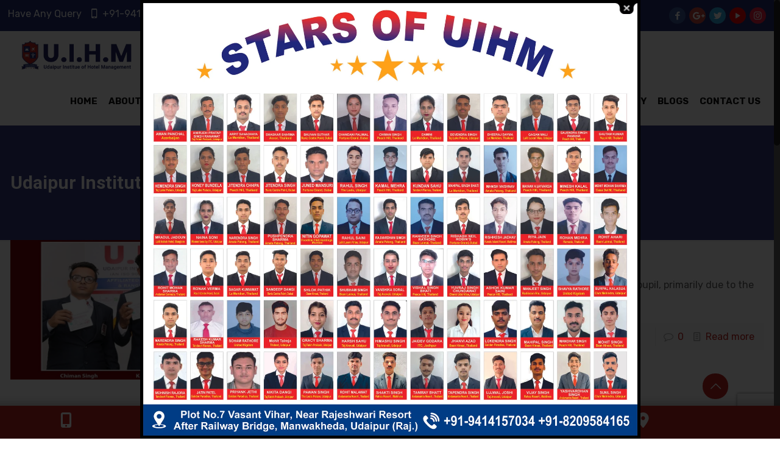

--- FILE ---
content_type: text/html; charset=utf-8
request_url: https://www.google.com/recaptcha/api2/anchor?ar=1&k=6LerBOMqAAAAAJc9uCVL47o0S7_CUgU2FBiPbiNq&co=aHR0cHM6Ly91aWhtLm9yZzo0NDM.&hl=en&v=PoyoqOPhxBO7pBk68S4YbpHZ&size=invisible&anchor-ms=20000&execute-ms=30000&cb=5nqlmamqijqu
body_size: 48516
content:
<!DOCTYPE HTML><html dir="ltr" lang="en"><head><meta http-equiv="Content-Type" content="text/html; charset=UTF-8">
<meta http-equiv="X-UA-Compatible" content="IE=edge">
<title>reCAPTCHA</title>
<style type="text/css">
/* cyrillic-ext */
@font-face {
  font-family: 'Roboto';
  font-style: normal;
  font-weight: 400;
  font-stretch: 100%;
  src: url(//fonts.gstatic.com/s/roboto/v48/KFO7CnqEu92Fr1ME7kSn66aGLdTylUAMa3GUBHMdazTgWw.woff2) format('woff2');
  unicode-range: U+0460-052F, U+1C80-1C8A, U+20B4, U+2DE0-2DFF, U+A640-A69F, U+FE2E-FE2F;
}
/* cyrillic */
@font-face {
  font-family: 'Roboto';
  font-style: normal;
  font-weight: 400;
  font-stretch: 100%;
  src: url(//fonts.gstatic.com/s/roboto/v48/KFO7CnqEu92Fr1ME7kSn66aGLdTylUAMa3iUBHMdazTgWw.woff2) format('woff2');
  unicode-range: U+0301, U+0400-045F, U+0490-0491, U+04B0-04B1, U+2116;
}
/* greek-ext */
@font-face {
  font-family: 'Roboto';
  font-style: normal;
  font-weight: 400;
  font-stretch: 100%;
  src: url(//fonts.gstatic.com/s/roboto/v48/KFO7CnqEu92Fr1ME7kSn66aGLdTylUAMa3CUBHMdazTgWw.woff2) format('woff2');
  unicode-range: U+1F00-1FFF;
}
/* greek */
@font-face {
  font-family: 'Roboto';
  font-style: normal;
  font-weight: 400;
  font-stretch: 100%;
  src: url(//fonts.gstatic.com/s/roboto/v48/KFO7CnqEu92Fr1ME7kSn66aGLdTylUAMa3-UBHMdazTgWw.woff2) format('woff2');
  unicode-range: U+0370-0377, U+037A-037F, U+0384-038A, U+038C, U+038E-03A1, U+03A3-03FF;
}
/* math */
@font-face {
  font-family: 'Roboto';
  font-style: normal;
  font-weight: 400;
  font-stretch: 100%;
  src: url(//fonts.gstatic.com/s/roboto/v48/KFO7CnqEu92Fr1ME7kSn66aGLdTylUAMawCUBHMdazTgWw.woff2) format('woff2');
  unicode-range: U+0302-0303, U+0305, U+0307-0308, U+0310, U+0312, U+0315, U+031A, U+0326-0327, U+032C, U+032F-0330, U+0332-0333, U+0338, U+033A, U+0346, U+034D, U+0391-03A1, U+03A3-03A9, U+03B1-03C9, U+03D1, U+03D5-03D6, U+03F0-03F1, U+03F4-03F5, U+2016-2017, U+2034-2038, U+203C, U+2040, U+2043, U+2047, U+2050, U+2057, U+205F, U+2070-2071, U+2074-208E, U+2090-209C, U+20D0-20DC, U+20E1, U+20E5-20EF, U+2100-2112, U+2114-2115, U+2117-2121, U+2123-214F, U+2190, U+2192, U+2194-21AE, U+21B0-21E5, U+21F1-21F2, U+21F4-2211, U+2213-2214, U+2216-22FF, U+2308-230B, U+2310, U+2319, U+231C-2321, U+2336-237A, U+237C, U+2395, U+239B-23B7, U+23D0, U+23DC-23E1, U+2474-2475, U+25AF, U+25B3, U+25B7, U+25BD, U+25C1, U+25CA, U+25CC, U+25FB, U+266D-266F, U+27C0-27FF, U+2900-2AFF, U+2B0E-2B11, U+2B30-2B4C, U+2BFE, U+3030, U+FF5B, U+FF5D, U+1D400-1D7FF, U+1EE00-1EEFF;
}
/* symbols */
@font-face {
  font-family: 'Roboto';
  font-style: normal;
  font-weight: 400;
  font-stretch: 100%;
  src: url(//fonts.gstatic.com/s/roboto/v48/KFO7CnqEu92Fr1ME7kSn66aGLdTylUAMaxKUBHMdazTgWw.woff2) format('woff2');
  unicode-range: U+0001-000C, U+000E-001F, U+007F-009F, U+20DD-20E0, U+20E2-20E4, U+2150-218F, U+2190, U+2192, U+2194-2199, U+21AF, U+21E6-21F0, U+21F3, U+2218-2219, U+2299, U+22C4-22C6, U+2300-243F, U+2440-244A, U+2460-24FF, U+25A0-27BF, U+2800-28FF, U+2921-2922, U+2981, U+29BF, U+29EB, U+2B00-2BFF, U+4DC0-4DFF, U+FFF9-FFFB, U+10140-1018E, U+10190-1019C, U+101A0, U+101D0-101FD, U+102E0-102FB, U+10E60-10E7E, U+1D2C0-1D2D3, U+1D2E0-1D37F, U+1F000-1F0FF, U+1F100-1F1AD, U+1F1E6-1F1FF, U+1F30D-1F30F, U+1F315, U+1F31C, U+1F31E, U+1F320-1F32C, U+1F336, U+1F378, U+1F37D, U+1F382, U+1F393-1F39F, U+1F3A7-1F3A8, U+1F3AC-1F3AF, U+1F3C2, U+1F3C4-1F3C6, U+1F3CA-1F3CE, U+1F3D4-1F3E0, U+1F3ED, U+1F3F1-1F3F3, U+1F3F5-1F3F7, U+1F408, U+1F415, U+1F41F, U+1F426, U+1F43F, U+1F441-1F442, U+1F444, U+1F446-1F449, U+1F44C-1F44E, U+1F453, U+1F46A, U+1F47D, U+1F4A3, U+1F4B0, U+1F4B3, U+1F4B9, U+1F4BB, U+1F4BF, U+1F4C8-1F4CB, U+1F4D6, U+1F4DA, U+1F4DF, U+1F4E3-1F4E6, U+1F4EA-1F4ED, U+1F4F7, U+1F4F9-1F4FB, U+1F4FD-1F4FE, U+1F503, U+1F507-1F50B, U+1F50D, U+1F512-1F513, U+1F53E-1F54A, U+1F54F-1F5FA, U+1F610, U+1F650-1F67F, U+1F687, U+1F68D, U+1F691, U+1F694, U+1F698, U+1F6AD, U+1F6B2, U+1F6B9-1F6BA, U+1F6BC, U+1F6C6-1F6CF, U+1F6D3-1F6D7, U+1F6E0-1F6EA, U+1F6F0-1F6F3, U+1F6F7-1F6FC, U+1F700-1F7FF, U+1F800-1F80B, U+1F810-1F847, U+1F850-1F859, U+1F860-1F887, U+1F890-1F8AD, U+1F8B0-1F8BB, U+1F8C0-1F8C1, U+1F900-1F90B, U+1F93B, U+1F946, U+1F984, U+1F996, U+1F9E9, U+1FA00-1FA6F, U+1FA70-1FA7C, U+1FA80-1FA89, U+1FA8F-1FAC6, U+1FACE-1FADC, U+1FADF-1FAE9, U+1FAF0-1FAF8, U+1FB00-1FBFF;
}
/* vietnamese */
@font-face {
  font-family: 'Roboto';
  font-style: normal;
  font-weight: 400;
  font-stretch: 100%;
  src: url(//fonts.gstatic.com/s/roboto/v48/KFO7CnqEu92Fr1ME7kSn66aGLdTylUAMa3OUBHMdazTgWw.woff2) format('woff2');
  unicode-range: U+0102-0103, U+0110-0111, U+0128-0129, U+0168-0169, U+01A0-01A1, U+01AF-01B0, U+0300-0301, U+0303-0304, U+0308-0309, U+0323, U+0329, U+1EA0-1EF9, U+20AB;
}
/* latin-ext */
@font-face {
  font-family: 'Roboto';
  font-style: normal;
  font-weight: 400;
  font-stretch: 100%;
  src: url(//fonts.gstatic.com/s/roboto/v48/KFO7CnqEu92Fr1ME7kSn66aGLdTylUAMa3KUBHMdazTgWw.woff2) format('woff2');
  unicode-range: U+0100-02BA, U+02BD-02C5, U+02C7-02CC, U+02CE-02D7, U+02DD-02FF, U+0304, U+0308, U+0329, U+1D00-1DBF, U+1E00-1E9F, U+1EF2-1EFF, U+2020, U+20A0-20AB, U+20AD-20C0, U+2113, U+2C60-2C7F, U+A720-A7FF;
}
/* latin */
@font-face {
  font-family: 'Roboto';
  font-style: normal;
  font-weight: 400;
  font-stretch: 100%;
  src: url(//fonts.gstatic.com/s/roboto/v48/KFO7CnqEu92Fr1ME7kSn66aGLdTylUAMa3yUBHMdazQ.woff2) format('woff2');
  unicode-range: U+0000-00FF, U+0131, U+0152-0153, U+02BB-02BC, U+02C6, U+02DA, U+02DC, U+0304, U+0308, U+0329, U+2000-206F, U+20AC, U+2122, U+2191, U+2193, U+2212, U+2215, U+FEFF, U+FFFD;
}
/* cyrillic-ext */
@font-face {
  font-family: 'Roboto';
  font-style: normal;
  font-weight: 500;
  font-stretch: 100%;
  src: url(//fonts.gstatic.com/s/roboto/v48/KFO7CnqEu92Fr1ME7kSn66aGLdTylUAMa3GUBHMdazTgWw.woff2) format('woff2');
  unicode-range: U+0460-052F, U+1C80-1C8A, U+20B4, U+2DE0-2DFF, U+A640-A69F, U+FE2E-FE2F;
}
/* cyrillic */
@font-face {
  font-family: 'Roboto';
  font-style: normal;
  font-weight: 500;
  font-stretch: 100%;
  src: url(//fonts.gstatic.com/s/roboto/v48/KFO7CnqEu92Fr1ME7kSn66aGLdTylUAMa3iUBHMdazTgWw.woff2) format('woff2');
  unicode-range: U+0301, U+0400-045F, U+0490-0491, U+04B0-04B1, U+2116;
}
/* greek-ext */
@font-face {
  font-family: 'Roboto';
  font-style: normal;
  font-weight: 500;
  font-stretch: 100%;
  src: url(//fonts.gstatic.com/s/roboto/v48/KFO7CnqEu92Fr1ME7kSn66aGLdTylUAMa3CUBHMdazTgWw.woff2) format('woff2');
  unicode-range: U+1F00-1FFF;
}
/* greek */
@font-face {
  font-family: 'Roboto';
  font-style: normal;
  font-weight: 500;
  font-stretch: 100%;
  src: url(//fonts.gstatic.com/s/roboto/v48/KFO7CnqEu92Fr1ME7kSn66aGLdTylUAMa3-UBHMdazTgWw.woff2) format('woff2');
  unicode-range: U+0370-0377, U+037A-037F, U+0384-038A, U+038C, U+038E-03A1, U+03A3-03FF;
}
/* math */
@font-face {
  font-family: 'Roboto';
  font-style: normal;
  font-weight: 500;
  font-stretch: 100%;
  src: url(//fonts.gstatic.com/s/roboto/v48/KFO7CnqEu92Fr1ME7kSn66aGLdTylUAMawCUBHMdazTgWw.woff2) format('woff2');
  unicode-range: U+0302-0303, U+0305, U+0307-0308, U+0310, U+0312, U+0315, U+031A, U+0326-0327, U+032C, U+032F-0330, U+0332-0333, U+0338, U+033A, U+0346, U+034D, U+0391-03A1, U+03A3-03A9, U+03B1-03C9, U+03D1, U+03D5-03D6, U+03F0-03F1, U+03F4-03F5, U+2016-2017, U+2034-2038, U+203C, U+2040, U+2043, U+2047, U+2050, U+2057, U+205F, U+2070-2071, U+2074-208E, U+2090-209C, U+20D0-20DC, U+20E1, U+20E5-20EF, U+2100-2112, U+2114-2115, U+2117-2121, U+2123-214F, U+2190, U+2192, U+2194-21AE, U+21B0-21E5, U+21F1-21F2, U+21F4-2211, U+2213-2214, U+2216-22FF, U+2308-230B, U+2310, U+2319, U+231C-2321, U+2336-237A, U+237C, U+2395, U+239B-23B7, U+23D0, U+23DC-23E1, U+2474-2475, U+25AF, U+25B3, U+25B7, U+25BD, U+25C1, U+25CA, U+25CC, U+25FB, U+266D-266F, U+27C0-27FF, U+2900-2AFF, U+2B0E-2B11, U+2B30-2B4C, U+2BFE, U+3030, U+FF5B, U+FF5D, U+1D400-1D7FF, U+1EE00-1EEFF;
}
/* symbols */
@font-face {
  font-family: 'Roboto';
  font-style: normal;
  font-weight: 500;
  font-stretch: 100%;
  src: url(//fonts.gstatic.com/s/roboto/v48/KFO7CnqEu92Fr1ME7kSn66aGLdTylUAMaxKUBHMdazTgWw.woff2) format('woff2');
  unicode-range: U+0001-000C, U+000E-001F, U+007F-009F, U+20DD-20E0, U+20E2-20E4, U+2150-218F, U+2190, U+2192, U+2194-2199, U+21AF, U+21E6-21F0, U+21F3, U+2218-2219, U+2299, U+22C4-22C6, U+2300-243F, U+2440-244A, U+2460-24FF, U+25A0-27BF, U+2800-28FF, U+2921-2922, U+2981, U+29BF, U+29EB, U+2B00-2BFF, U+4DC0-4DFF, U+FFF9-FFFB, U+10140-1018E, U+10190-1019C, U+101A0, U+101D0-101FD, U+102E0-102FB, U+10E60-10E7E, U+1D2C0-1D2D3, U+1D2E0-1D37F, U+1F000-1F0FF, U+1F100-1F1AD, U+1F1E6-1F1FF, U+1F30D-1F30F, U+1F315, U+1F31C, U+1F31E, U+1F320-1F32C, U+1F336, U+1F378, U+1F37D, U+1F382, U+1F393-1F39F, U+1F3A7-1F3A8, U+1F3AC-1F3AF, U+1F3C2, U+1F3C4-1F3C6, U+1F3CA-1F3CE, U+1F3D4-1F3E0, U+1F3ED, U+1F3F1-1F3F3, U+1F3F5-1F3F7, U+1F408, U+1F415, U+1F41F, U+1F426, U+1F43F, U+1F441-1F442, U+1F444, U+1F446-1F449, U+1F44C-1F44E, U+1F453, U+1F46A, U+1F47D, U+1F4A3, U+1F4B0, U+1F4B3, U+1F4B9, U+1F4BB, U+1F4BF, U+1F4C8-1F4CB, U+1F4D6, U+1F4DA, U+1F4DF, U+1F4E3-1F4E6, U+1F4EA-1F4ED, U+1F4F7, U+1F4F9-1F4FB, U+1F4FD-1F4FE, U+1F503, U+1F507-1F50B, U+1F50D, U+1F512-1F513, U+1F53E-1F54A, U+1F54F-1F5FA, U+1F610, U+1F650-1F67F, U+1F687, U+1F68D, U+1F691, U+1F694, U+1F698, U+1F6AD, U+1F6B2, U+1F6B9-1F6BA, U+1F6BC, U+1F6C6-1F6CF, U+1F6D3-1F6D7, U+1F6E0-1F6EA, U+1F6F0-1F6F3, U+1F6F7-1F6FC, U+1F700-1F7FF, U+1F800-1F80B, U+1F810-1F847, U+1F850-1F859, U+1F860-1F887, U+1F890-1F8AD, U+1F8B0-1F8BB, U+1F8C0-1F8C1, U+1F900-1F90B, U+1F93B, U+1F946, U+1F984, U+1F996, U+1F9E9, U+1FA00-1FA6F, U+1FA70-1FA7C, U+1FA80-1FA89, U+1FA8F-1FAC6, U+1FACE-1FADC, U+1FADF-1FAE9, U+1FAF0-1FAF8, U+1FB00-1FBFF;
}
/* vietnamese */
@font-face {
  font-family: 'Roboto';
  font-style: normal;
  font-weight: 500;
  font-stretch: 100%;
  src: url(//fonts.gstatic.com/s/roboto/v48/KFO7CnqEu92Fr1ME7kSn66aGLdTylUAMa3OUBHMdazTgWw.woff2) format('woff2');
  unicode-range: U+0102-0103, U+0110-0111, U+0128-0129, U+0168-0169, U+01A0-01A1, U+01AF-01B0, U+0300-0301, U+0303-0304, U+0308-0309, U+0323, U+0329, U+1EA0-1EF9, U+20AB;
}
/* latin-ext */
@font-face {
  font-family: 'Roboto';
  font-style: normal;
  font-weight: 500;
  font-stretch: 100%;
  src: url(//fonts.gstatic.com/s/roboto/v48/KFO7CnqEu92Fr1ME7kSn66aGLdTylUAMa3KUBHMdazTgWw.woff2) format('woff2');
  unicode-range: U+0100-02BA, U+02BD-02C5, U+02C7-02CC, U+02CE-02D7, U+02DD-02FF, U+0304, U+0308, U+0329, U+1D00-1DBF, U+1E00-1E9F, U+1EF2-1EFF, U+2020, U+20A0-20AB, U+20AD-20C0, U+2113, U+2C60-2C7F, U+A720-A7FF;
}
/* latin */
@font-face {
  font-family: 'Roboto';
  font-style: normal;
  font-weight: 500;
  font-stretch: 100%;
  src: url(//fonts.gstatic.com/s/roboto/v48/KFO7CnqEu92Fr1ME7kSn66aGLdTylUAMa3yUBHMdazQ.woff2) format('woff2');
  unicode-range: U+0000-00FF, U+0131, U+0152-0153, U+02BB-02BC, U+02C6, U+02DA, U+02DC, U+0304, U+0308, U+0329, U+2000-206F, U+20AC, U+2122, U+2191, U+2193, U+2212, U+2215, U+FEFF, U+FFFD;
}
/* cyrillic-ext */
@font-face {
  font-family: 'Roboto';
  font-style: normal;
  font-weight: 900;
  font-stretch: 100%;
  src: url(//fonts.gstatic.com/s/roboto/v48/KFO7CnqEu92Fr1ME7kSn66aGLdTylUAMa3GUBHMdazTgWw.woff2) format('woff2');
  unicode-range: U+0460-052F, U+1C80-1C8A, U+20B4, U+2DE0-2DFF, U+A640-A69F, U+FE2E-FE2F;
}
/* cyrillic */
@font-face {
  font-family: 'Roboto';
  font-style: normal;
  font-weight: 900;
  font-stretch: 100%;
  src: url(//fonts.gstatic.com/s/roboto/v48/KFO7CnqEu92Fr1ME7kSn66aGLdTylUAMa3iUBHMdazTgWw.woff2) format('woff2');
  unicode-range: U+0301, U+0400-045F, U+0490-0491, U+04B0-04B1, U+2116;
}
/* greek-ext */
@font-face {
  font-family: 'Roboto';
  font-style: normal;
  font-weight: 900;
  font-stretch: 100%;
  src: url(//fonts.gstatic.com/s/roboto/v48/KFO7CnqEu92Fr1ME7kSn66aGLdTylUAMa3CUBHMdazTgWw.woff2) format('woff2');
  unicode-range: U+1F00-1FFF;
}
/* greek */
@font-face {
  font-family: 'Roboto';
  font-style: normal;
  font-weight: 900;
  font-stretch: 100%;
  src: url(//fonts.gstatic.com/s/roboto/v48/KFO7CnqEu92Fr1ME7kSn66aGLdTylUAMa3-UBHMdazTgWw.woff2) format('woff2');
  unicode-range: U+0370-0377, U+037A-037F, U+0384-038A, U+038C, U+038E-03A1, U+03A3-03FF;
}
/* math */
@font-face {
  font-family: 'Roboto';
  font-style: normal;
  font-weight: 900;
  font-stretch: 100%;
  src: url(//fonts.gstatic.com/s/roboto/v48/KFO7CnqEu92Fr1ME7kSn66aGLdTylUAMawCUBHMdazTgWw.woff2) format('woff2');
  unicode-range: U+0302-0303, U+0305, U+0307-0308, U+0310, U+0312, U+0315, U+031A, U+0326-0327, U+032C, U+032F-0330, U+0332-0333, U+0338, U+033A, U+0346, U+034D, U+0391-03A1, U+03A3-03A9, U+03B1-03C9, U+03D1, U+03D5-03D6, U+03F0-03F1, U+03F4-03F5, U+2016-2017, U+2034-2038, U+203C, U+2040, U+2043, U+2047, U+2050, U+2057, U+205F, U+2070-2071, U+2074-208E, U+2090-209C, U+20D0-20DC, U+20E1, U+20E5-20EF, U+2100-2112, U+2114-2115, U+2117-2121, U+2123-214F, U+2190, U+2192, U+2194-21AE, U+21B0-21E5, U+21F1-21F2, U+21F4-2211, U+2213-2214, U+2216-22FF, U+2308-230B, U+2310, U+2319, U+231C-2321, U+2336-237A, U+237C, U+2395, U+239B-23B7, U+23D0, U+23DC-23E1, U+2474-2475, U+25AF, U+25B3, U+25B7, U+25BD, U+25C1, U+25CA, U+25CC, U+25FB, U+266D-266F, U+27C0-27FF, U+2900-2AFF, U+2B0E-2B11, U+2B30-2B4C, U+2BFE, U+3030, U+FF5B, U+FF5D, U+1D400-1D7FF, U+1EE00-1EEFF;
}
/* symbols */
@font-face {
  font-family: 'Roboto';
  font-style: normal;
  font-weight: 900;
  font-stretch: 100%;
  src: url(//fonts.gstatic.com/s/roboto/v48/KFO7CnqEu92Fr1ME7kSn66aGLdTylUAMaxKUBHMdazTgWw.woff2) format('woff2');
  unicode-range: U+0001-000C, U+000E-001F, U+007F-009F, U+20DD-20E0, U+20E2-20E4, U+2150-218F, U+2190, U+2192, U+2194-2199, U+21AF, U+21E6-21F0, U+21F3, U+2218-2219, U+2299, U+22C4-22C6, U+2300-243F, U+2440-244A, U+2460-24FF, U+25A0-27BF, U+2800-28FF, U+2921-2922, U+2981, U+29BF, U+29EB, U+2B00-2BFF, U+4DC0-4DFF, U+FFF9-FFFB, U+10140-1018E, U+10190-1019C, U+101A0, U+101D0-101FD, U+102E0-102FB, U+10E60-10E7E, U+1D2C0-1D2D3, U+1D2E0-1D37F, U+1F000-1F0FF, U+1F100-1F1AD, U+1F1E6-1F1FF, U+1F30D-1F30F, U+1F315, U+1F31C, U+1F31E, U+1F320-1F32C, U+1F336, U+1F378, U+1F37D, U+1F382, U+1F393-1F39F, U+1F3A7-1F3A8, U+1F3AC-1F3AF, U+1F3C2, U+1F3C4-1F3C6, U+1F3CA-1F3CE, U+1F3D4-1F3E0, U+1F3ED, U+1F3F1-1F3F3, U+1F3F5-1F3F7, U+1F408, U+1F415, U+1F41F, U+1F426, U+1F43F, U+1F441-1F442, U+1F444, U+1F446-1F449, U+1F44C-1F44E, U+1F453, U+1F46A, U+1F47D, U+1F4A3, U+1F4B0, U+1F4B3, U+1F4B9, U+1F4BB, U+1F4BF, U+1F4C8-1F4CB, U+1F4D6, U+1F4DA, U+1F4DF, U+1F4E3-1F4E6, U+1F4EA-1F4ED, U+1F4F7, U+1F4F9-1F4FB, U+1F4FD-1F4FE, U+1F503, U+1F507-1F50B, U+1F50D, U+1F512-1F513, U+1F53E-1F54A, U+1F54F-1F5FA, U+1F610, U+1F650-1F67F, U+1F687, U+1F68D, U+1F691, U+1F694, U+1F698, U+1F6AD, U+1F6B2, U+1F6B9-1F6BA, U+1F6BC, U+1F6C6-1F6CF, U+1F6D3-1F6D7, U+1F6E0-1F6EA, U+1F6F0-1F6F3, U+1F6F7-1F6FC, U+1F700-1F7FF, U+1F800-1F80B, U+1F810-1F847, U+1F850-1F859, U+1F860-1F887, U+1F890-1F8AD, U+1F8B0-1F8BB, U+1F8C0-1F8C1, U+1F900-1F90B, U+1F93B, U+1F946, U+1F984, U+1F996, U+1F9E9, U+1FA00-1FA6F, U+1FA70-1FA7C, U+1FA80-1FA89, U+1FA8F-1FAC6, U+1FACE-1FADC, U+1FADF-1FAE9, U+1FAF0-1FAF8, U+1FB00-1FBFF;
}
/* vietnamese */
@font-face {
  font-family: 'Roboto';
  font-style: normal;
  font-weight: 900;
  font-stretch: 100%;
  src: url(//fonts.gstatic.com/s/roboto/v48/KFO7CnqEu92Fr1ME7kSn66aGLdTylUAMa3OUBHMdazTgWw.woff2) format('woff2');
  unicode-range: U+0102-0103, U+0110-0111, U+0128-0129, U+0168-0169, U+01A0-01A1, U+01AF-01B0, U+0300-0301, U+0303-0304, U+0308-0309, U+0323, U+0329, U+1EA0-1EF9, U+20AB;
}
/* latin-ext */
@font-face {
  font-family: 'Roboto';
  font-style: normal;
  font-weight: 900;
  font-stretch: 100%;
  src: url(//fonts.gstatic.com/s/roboto/v48/KFO7CnqEu92Fr1ME7kSn66aGLdTylUAMa3KUBHMdazTgWw.woff2) format('woff2');
  unicode-range: U+0100-02BA, U+02BD-02C5, U+02C7-02CC, U+02CE-02D7, U+02DD-02FF, U+0304, U+0308, U+0329, U+1D00-1DBF, U+1E00-1E9F, U+1EF2-1EFF, U+2020, U+20A0-20AB, U+20AD-20C0, U+2113, U+2C60-2C7F, U+A720-A7FF;
}
/* latin */
@font-face {
  font-family: 'Roboto';
  font-style: normal;
  font-weight: 900;
  font-stretch: 100%;
  src: url(//fonts.gstatic.com/s/roboto/v48/KFO7CnqEu92Fr1ME7kSn66aGLdTylUAMa3yUBHMdazQ.woff2) format('woff2');
  unicode-range: U+0000-00FF, U+0131, U+0152-0153, U+02BB-02BC, U+02C6, U+02DA, U+02DC, U+0304, U+0308, U+0329, U+2000-206F, U+20AC, U+2122, U+2191, U+2193, U+2212, U+2215, U+FEFF, U+FFFD;
}

</style>
<link rel="stylesheet" type="text/css" href="https://www.gstatic.com/recaptcha/releases/PoyoqOPhxBO7pBk68S4YbpHZ/styles__ltr.css">
<script nonce="cflVu7A9a95rxAzzE9w-eQ" type="text/javascript">window['__recaptcha_api'] = 'https://www.google.com/recaptcha/api2/';</script>
<script type="text/javascript" src="https://www.gstatic.com/recaptcha/releases/PoyoqOPhxBO7pBk68S4YbpHZ/recaptcha__en.js" nonce="cflVu7A9a95rxAzzE9w-eQ">
      
    </script></head>
<body><div id="rc-anchor-alert" class="rc-anchor-alert"></div>
<input type="hidden" id="recaptcha-token" value="[base64]">
<script type="text/javascript" nonce="cflVu7A9a95rxAzzE9w-eQ">
      recaptcha.anchor.Main.init("[\x22ainput\x22,[\x22bgdata\x22,\x22\x22,\[base64]/[base64]/[base64]/[base64]/cjw8ejpyPj4+eil9Y2F0Y2gobCl7dGhyb3cgbDt9fSxIPWZ1bmN0aW9uKHcsdCx6KXtpZih3PT0xOTR8fHc9PTIwOCl0LnZbd10/dC52W3ddLmNvbmNhdCh6KTp0LnZbd109b2Yoeix0KTtlbHNle2lmKHQuYkImJnchPTMxNylyZXR1cm47dz09NjZ8fHc9PTEyMnx8dz09NDcwfHx3PT00NHx8dz09NDE2fHx3PT0zOTd8fHc9PTQyMXx8dz09Njh8fHc9PTcwfHx3PT0xODQ/[base64]/[base64]/[base64]/bmV3IGRbVl0oSlswXSk6cD09Mj9uZXcgZFtWXShKWzBdLEpbMV0pOnA9PTM/bmV3IGRbVl0oSlswXSxKWzFdLEpbMl0pOnA9PTQ/[base64]/[base64]/[base64]/[base64]\x22,\[base64]\\u003d\x22,\[base64]/Dvh/[base64]/[base64]/[base64]/Dk3DDqcO+bsKqRcO8w4HCrBDCkMKJXDklSlfCt8KVSz5dE0ImFcKqw5zDnQvCuhDDvBN2wpo6wpPDnSvCsht7YsO7wqvDuG7DhcKaDi3ChjlAwp7DuMOxwrN4woM0U8OJwpjDk8OsF1l/Qx/CsxswwrwRwqZrR8OCw57CsMOdw7Mqw5ICeg46Z0jClcKFPT7DhsK8B8KlZQHCt8Knw77Dh8O8DcOjwrQoaSwxwoXDqMOYb2XCp8OMw4HDncOLwosiB8K6UHIDHW5fIMO5UMK2R8OaaAjCrFXCvMOhw79YTQzDocO+w7/CphVeUcOmwpdww4J2w6gAwr7Cp00+dQ3DplTDgcOtacOHwqxrwqTDqMOEwqLDiMOOASdoWlHDonAYwr7DiAUdIcOeNcKIw6fCh8KvwqPDlsOOwo8BTcOZworCo8K+d8KXw7ksbsKVw53CrcOrfMKzOg3CjxLDl8K/[base64]/DhV4AwoRORz/DkMK7wqHDghTCvG/[base64]/DtAc8M1cOLMK/YsKAQ3ZKw47DqX1Ww5jCqwZjC8KdRQrDiMOJwqgowqtEwr8Tw4HCoMKBwpvDgUbCtl5Dw5pSdMOpZkbDn8OPHcOCAyzDgi8hw5/CukrCvMOXw6XCilxHNSjCscKGw5FFSsKlwrFQwq/DvDTDtAQtw68/w4MOwoXDjgpAw4QgO8KqfSl5eA7DssOeSQfCj8OUwrhAwqt9w5/CusOWw4AZS8O3w5oEVBfDkcKew7kbwrsPScOewp8OJcKJwo/CokjDqFTCh8OqwqF+Y1kEw6hcX8KSVFMowrcrOMK2wqbCrEZlG8K9acKfUMKeOcOlHT/DlnfDq8KjVsKyJHlEw6Z/Ph/[base64]/[base64]/QV0nw5jCjzbCqR3Ci8KRw7PDv1pLw4B3w58aN8ONw5HDsntrwpF1G3tCw6Ema8OHHh/[base64]/[base64]/DhMO0SsOSwq/CvjhSIsOmwrA3L8O2w6pmTMKNVcKYXHFowpbDjMO2wpjCkXgHwp9zwrrCvTvCr8KAQH1Fw5FVw79qGjHCq8KtUhfCqRcRw4NFw5oHEsO8dhFOw5PCkcKebcKVw5BCw5Q6YjcDZDvDo10iIcOmYyzDi8OIbMK4XVBIJcKZBcKZw4zDjhLDs8OSwpQTw6puJHx/w6PDsCswGsOGwr0iwq7CkMKbFWsQw47DrxRJw6jDoxZYCl/ClXfDmMOARhRSw4fDtsOSw4I4wrfDhGDCmWHCqn/DpyEMIhLDlMOzw5p9EsKpDS99w6oNw5E0wqnDtAsvIcOCw43CncKVwqHDocK9GcKyMcKaEsO7c8KTE8Khw4rCl8OFPcKbfUtFwojCpMKZJcK2FsOzTmLDnivCucK7wp/Dh8OuZTQTw5TCrcKDwp1UwojCgcOawoLClMKBLnHDnmvCsWzDv0TCnMKsK2XCjHYHe8KAw4QMEcO6RcOiw6ZGw43Dl3jDpRgmw7HDn8Oaw4tWQ8K3ODwdJMOVO0/CvTLCn8OfaTgjbcKCRWdawq1QPXTDmVELI3DCoMOEw7I9UibCjW3CmEHDqBMRw5F5w6HDgcK6wr/CvMKCw73Dn23DnMKrPWDDusOpCcOnw5QHHcKwNcO6wo8Cw4QdAyHDkDLDlFkKV8KtIXbDmwnDp20nUAh3w4Mcw4hLwoQfw5bDilDDvsKAw4oNXMKNA2TCogwLwq3DrMO4Q3l3X8OhP8OkRG/DqMKpGjV1w7U2ZcOfQcK6Z1w6PMK6w5DCiGBMwqkFwpTCkV7CmUjCowYkXVfCtMOKwozCicKUZ03Cn8ORYSYxB2R/wojCk8KkR8OyBRDCsMK3EBkacgItw6kNNcKkwoTCn8OlwqlMc8ObNEI4wpbCsSV2UsKXwo7CmQdiaW1Hw73Cl8KDGMOvw4vDpBNnKsOFd2jDiAvCn34ew4ESPcOOesONw6HCgRnDgW4XDcOswpdndMO0w7nDu8KJwqs9K3kuwq/CrcOLeQ11TTTCnk4pVcOqScK7NltWw4TDvTrDhsK7b8OJC8K7N8O1EsKWbcOHwr1Owo5HfB7DkidANiPDonrDuSktwok+KQB+XjciGxTCvMKxRMOSQMK9woXDpC/CiQ3DnsOgwqfDq1xEwpPCgcOIw6wiPsKOdMOLwq7CunbCiCzDmhcmRsKocHnDjDxVE8Kew5kSw7JYTcKQRjNjw4/[base64]/DuTp3JHsDwrQQwoXChyUyX8KtCcO3w5NlUR4gwpxGflTDvw/DgsKKw4HDscOPw7c6wqVkwolJNMO4w7UvwoDDnMOew4Unw4PCk8KhdMOBYsOtOMOiaw8JwrJFw7VYPsOdwqcdUhzDisKNP8KPRT7ChcOlwrDDhy7Cq8KGw50QwpRkwpsmw4TDoiA6O8K+VEdgXcOgw71rOhsEwp3DmArChyBHw7PDo03Dr3DClEoKw4Yrw7/DtllxdVDDmHXCj8Kxw7pgw6U2BsK1w5HChUDDvsOdw51ow5bDkcOAw7HCni7Dk8Oxw74aaMOxbS3CpsOaw4ZmSWB9w5kgRsOxwpzCvnPDq8OTw77CphbCuMOiQFPDtXXCiz/CqjRVPsKZbMKubsKTWcKKw5loacKxc1ZswqZ/IsOEw7TCmxIOMW16UXM8w4TDo8Osw7JtRcOhMEwxewIjIcKNJwgBFhIeEBpJw5crecOEwrQowqvCncKOwpJ4dH17Y8KtwpsmwqTDr8K1W8OwZMKmw5nCmsKcfE0swp/DpMORIcKSNMK8wq/Cq8KZw51/bChjcMOMBiVoJQcPw4/CksOob3FwFU13esO+wppSw4U/[base64]/FABnwrfDocKGw7QiwobCukzCmAMJGF3CosKzdRrDkcK/LW7DksKRYXvDngzDtMOkDCzClwLDmsKEwoZvecOvB0x/w6JDwojCmsKHw4J3DiM9w7vDrsKsCMOnwrvDkcO+wrVBwp4VYhRmIwTDoMKvdWTCn8OswojCgTvCrhLCqMOzJMKAw5RTw7XCqHhzLAUIwq/[base64]/[base64]/DicKNWMOCEMOyM0l/d8OmLMK8fUgiHHHDs8OCw7ZLbMOgRnM4E1R1w47CscODaX/CmQfDgynCmwfCucKtw40SFMOVw5vCsx/CgsOjbyLDul82eSJiEcKsRcKGegfCvDF5w7UDKC3Dq8Ktw7XCksOiOjIhw5jDrVZxazXCusKcwonCqMO8w6zDrcKnw5HDv8Ozwrx6TX/DqsKybnh/AMOIw41bw7rCg8OXw7rCuBLDqcK7w7bCn8KvwpUmSsKuJ33Dv8O2YMO9GMOJwq/DpCpAw5Jxwo03C8K4IwrCksKew4TCoSDDlsOxw43Dg8OAUzQ4w4jCp8KUwq/Cj3Jbw6J4S8Kjw4gWD8OXwqJawr5TeX9BfF7DmxtZZFxhw6J9wpPDqcO0w5bDqANxw4hUwqIRYUgIwqHCi8KqWMORQsK4SsKfbHA0wqFUw7bDpn3DvSbCrWsQO8K3wqx2TcOlwpB1wqzDrW/Dom8lwr/DmMKWw7LDnMOPA8OhwozDi8KjwphXY8OyUBppw5fDiMKVwpnCplkxWgEZFMKbDUDCq8OQWinDtcOpw5zDhsOnwpvCncOlVcKtw7DDgMK4fMKzWMKlwqU1J1DCj213asKOw73DiMKMccO8d8OCwr8gEEvCjyzDvAofOzdUKQF/NQA4woEqwqABwovCk8OkcsKDw6zDl2ZAJXseW8K0UyzDrMKsw7HDmcOoUSDCr8OyIVDDssKqOCvDhQRiwqDCgVMiw6nDsyxceQzDncOmN0Qlb3JkwrfDuh0TUQ1hwoZXHcKAwpgXTMOwwp0YwoV7bcO/woPCpnMxwprCt3PCusKqL0LDpMK2JcO7GsOGwpfDvMOUKWETw4/DpA9dN8KiwpwvcBvDox5cw4FleUgIw6XDh0VkwrXDjcOuXcKqwq3CjjHDi0APw6bDhAl0eRhcBF/DlTQjCcOTIV/DlsO9woEIbDJkwqAHwrwxC1TCqMKvc3pWDFIcwovCr8OpHynColXDkUk7esOAb8KJwrluw73CqsOzw4rDhMKGw6trQsKtwp1xacKzw6fClx/Cr8OcwqXDgSNiw67DnkbCqwjDmsOhWifDrXBtw6/CngBiw4HDvsKkw6HDmDnCv8OJw4dYw4XDmlfCoMKLGwM6w77DszbDu8O0fMKMZsOIOBPCuw5od8KWKcOdBgzCpMOOw6RAP1fCrGorTcKZw4jDiMK3HcOjJcOAHsKowq/Cj1LDoR/Dn8KpK8KhwpBgw4DDlEtXLmzDixDDo1YOEAh4wprDiwHCusOedmTDg8KbY8OGWcK+RzjCk8KgwpvCqsO0BWfDl2rDtlJJw6bCv8KWwoHCg8KVw7MvRSzCh8KUwo5fD8KIw5nDtwXDhsOMwrrClBVoScO+w5INKcK/w5PCqH4zS1rDpXljw4nDvMKKwo8KfBnDiT8jw4LCrFYmG0DDnkFTS8O2wqdHUsOBUwYuw57CisKAwqDDmsOEw4/CvkHDscKQw6vCokTCjMKiw7XChMK4wrJ6EgnCm8OTwqDDssOvGj0CC2/Dl8OIw7QbdsOrf8Oew71KesK6w6tjwoHCo8Omw6rDgcKAwrXCkmTCiQXCh1/Dj8K8dcOKZcKoZcKuwqfDt8OZBkPChHtfwqMcwpolw47CvsKowrREwo/Crm1pUXohw6AQw4zDsB7CgUF7wpjCoQR8MmrDkWwHwrHCtyvDncOaQHppR8O6w6zDs8KQw48LPMKqw4PClS/CgRTDt1gEw7hxYmEqw5xzwqkFw4M2SsKzbhzDqMOfWzzDv2zCqh/[base64]/bHbCs8K1wrDCgMK8w6PCl8K5FsKXDV3DnsK7N8KRwrY5SDPDn8OPwpUAcsOswoHDphgLX8O7ecK+w6PCicKVEinCiMK1HcKsw6zDkQ3CuyTDssOTCDYSwr7CssO/QD4Zw69BwqkpPMOvwoBoa8KkwrPDrTvChy0hPcK0w6PCsQdww7nChg92w49tw4wIw7Q/Bk/DnxfCvUrDn8KNS8OwC8K2w6fClMOyw6Jrwr/CssOkLcOTwpt9w4lxEj4FIEcJwo/[base64]/CpUZqwr4ZaSLDl8KqLMOaworCiRExwogsOTbCphXCuAMpF8OSDhjDvRfDik/Dl8KDV8KuTB/Dp8ORCTkrRcKHcxDCkcOCFcOidcO+w7ZeVl3Cl8KhJsKVTMOqw7XDsMORwr3DkkPDhFcfI8K3Pj3DtsK/wo1Uwo7Ct8KVw7nCtxMJw5g1wozCk27DjQ1uHw9iGcODw4XDlsOdBMKOYMOVZ8OQbjtRXxtxKcKYwo1QaC3Dg8KbwqDCsFskw6rCrVJTLcKjWyfCjcKew5fDtcK8VwN6HsKNfXDCkg0qw7LCgMKNL8O1w6/[base64]/EsODwqdTwrwYZMOmw5HCnUPDoyHDrsOYfMOlS2vChjgmO8KPPg8bw5/Cq8O+UxnDtMKRw55bcyLDrcOvw5vDhsO0w493HFjCmVPChsK3JDxPFsKDLMK0w5fDt8KpGFE4w5kGw5TCpsOWdsK2bMKawqw/Cl/DsnowdsOLw5dfw5XDscOjE8KzwofDrmZvWWTDnsKhw6jCrSHDscKmZsOaC8OaTTvDisOkwpnDjMOOw4fCtsKUEwzDsgJ5wpkrWcKJOcOleTPCgCwGXhwEw63CiEcdCihvZsKNHMKCwqdlwrlsbsKcEzLDlk/DocKdQRDDhx5+O8KgwpnCo1PDmsKgw6Y8SR7CisOfw57DsEQww47DtV7DvsOtw5LCrnvDhVXDm8OYw4JzBcKQP8K2w71nSFPCnhYeZMOow6kcwqfDjEvDrEPDpcO0wqDDsVLCj8KPw5PDtsKDY39DF8Kpw5DCqsK7FUzChVXCn8OOBHLDrsK0CcOswr3CtW3Ds8Ovw6/CuylDw4oYwqTCr8OnwrLCm1pVZjzDq1jDusKgesKEIQ16Gg5wUMK8wo0RwpnCun0Tw6tawpgJEFt6w7YIIh3CukTDoB5vwpURw7nCgMKHK8K9SSo7wr/[base64]/CgMOswqdDw7xdbG5zeCVxwonCssONwogcBSbDmA/[base64]/Dmn7CtB7DuMKwwqnDrnUMwqxtSsOTw6nDosKQwqfDmF4Xw5Vmw5TDosKyEG4JwqTDk8Oxwo/Cuy7Ci8KfAx9iwr1TCxczw6XDsQ1Yw4JIw4lAcMK4b0Ybw6lMA8O2w58lCcKowrHDlcObwrIUw7LCk8OnVcKAwpDDmcOBOcKIbsKBw5sawrvDmyYPO1rCk1YjPB/DisKzwrnDtsO2w5/CucOtwoXDvFFBw5/Dr8OWw6TDrSNMcMKFRjhVRBnDsG/[base64]/w7LDusONw4DCtcKawpTDjSc2wrjCpcOMw7V/VcK8woplwo7DmnvCmcOiw5HCgVEKw5xgwo/[base64]/DiMKLXm4KwrXCpE0bJwARw5HDucKCdMOuwpbDksOyw7fDk8KBwqoLwr1pLg1bdMOtwo3DkyAfw6bDoMKgTcKYwpXDhcKvwoHDtMOaw6DDssKJwoXDkiXDtHfDqMKhwqdqa8OVw4YrMX7DiAkCIRjDu8OPd8KxSsORw4/DomMZYcKTAUDDr8KeZMKhwqFFwotRwqtZGsOawrZNccKaVhtnw65Vwr/[base64]/DhXLDvhjDv8O/Z1FNw4jCgMOACEDDkHdDwofCkMK+wqPCtGlBwpACLFbDv8O5wrVVwo1IwqQCw7HCpjHDjsKIJBjCjysFHjLClMO9w43Dm8OFSmtAw7LDlMOfwoU9w4Ehw4Z2KhnDgRbDvcKewoXClcKHw4gBwqvCv0nCpVNgw7/[base64]/Dly3DuSw9XHJaIULDocKRcMKEd8KHDcO6N8Osb8O8esOrwpTCgRkRFsKBM08tw5DCojTDl8OfworCuj3DhRUCw7g5woDCmGwewrjClMOnwq7CqUPDgnbDqgLDgxJHw5PCpWlVH8KrXXfDrMOAAMKYw5/CkCgLV8KZZXPDvj/DoCI4w5BGw5rCgx3CiE7DnVzCr0xfcMK3GMKnJsK/a1rDlsKqwqxbw57CisOFwp7Cv8OywrbCncOrwq7Co8Ouw4YMZGBeYEjCjcOOOV5wwrsew65ywrrChR3CjMO5OjnCiSnCnnXCun54LAXDqxRPWho2wqI7w50SZTPDocOAw6rDmsOmEhxUwpMBH8KEw4QCwoFyeMKIw6PCqUIXw7hUwoHDnCpUw5Nzw6/DsD7Di17ChsOQw6PCu8KSN8OswrLDonEhwpUTwox+wrVjPcOHw5ZgGExUKzbDiEHCmcOzw6fDgD7DgsKSXATDjsKjw7nChMOSwoHCp8KBwoRlwpkfwrZNaiFTw5ozwp0Owr7DniDCo3pQDzV3w57DsAl1w7XDrMOkwo/DmQNsaMKbw4MLw4XCmsOcX8OsOjTCmRTCqk7Ch2Ivw7Jew6XDrBtOeMOxfMKrb8OGw5lbJkBWMRPDhcOCQmZwwpDCnlTCoQbCv8OJX8OBw5kBwr0awqwLw5/[base64]/Cr8KSwoFPTsOBw6bCuMOdw4tZBCBVLsORw6dFw58FOgQBcX3CmMKBP1DDrcK5w5xBOWvDvcKLwozDv2XDt1bClMKdXG/[base64]/CgwPDh1MIw7rDhMKfwop/T8KNGnDCqcOAcVbDlCFww4tEw6AJCRLCm2hyw77CksOqwow2w5kOw7nCqAFBecKWwoMuwpYDwqIAKgTCsmrDjCd4w4nCjsKMw7TChH5Rw4J3BFjDgFHDk8OXIcKpwrzDtBXDpsOnw44rwrgww4lpVF/DvUw9LsKIwpNZUBLDvsO8w5chw7UYGsOwfMKvPyF3woR2w6Rnw4ABw7RMw68yw7fCrMKuTcK1e8OIwqM+X8KBW8OmwodZwr/DgMOIw77DkT3DtMKNPVAUb8K0wpDDu8OEN8OPwrrCrB4pw5MEw4Zgwr3DkVDDq8OJbcOHesK/QsODAsOlBsO5w7zCt3TDusKQw6fCvUnCsBbCrjDCm1XCo8OOwpB0TsOuKsKWLsKqw6RBw4tywrYLw55jw7AQwqYHLjlgNsKDwq87wofCrhU0AXMLw5XCmB9+w7dkwoc1wqfCpMKXw63Csx84w4EJKsK9OsOZTsK1QMKTb0fCqypoKyJ0wrfDucOLZcKccQ/DkcK2GsOww4J3w4TCnUnCh8O2wofClRLCucKcwp3DklzCiEDCpsKLw63DkcKOYcOfMsKewqVWHMKaw54Cw6LCpcOhXsOhwrjCkUgqwqrDvA8gw4Zyw7vCjxc0woXDqsOVw7dcC8K4acKieTHCpQhjVGMyI8O2ZsK1w48LPG/CkRPCnW3DkMOlwrjCiAsGwofDrEbCux3ChMOhEcO/e8OowrXDucOqQsKAw53ClsKALcKbwrNOwrk3GcKUFsKKVcOIw60yfG/[base64]/KMO1w4PDminCgWjDjSVkwqcww7vDhWQlGTZmd8OYUwp4w7XCjUHCgsKmw6lLw47CjsKZw47Dk8K/w7U5wqTCi1Bcw7fCrsKlw6/CjcOyw4PCqGUBwq9hw7nDhcOLwpHCiR/CrMOQw6lqLz5NFEvCtWgJewDDhTTDlQ9ILsKRw7DDumTCrQJ3ZcOHwoNVCsKBQSHDtsKqw7xrIcOleSzCr8Orw7rDscKWwrrDjFHCjlVFejUQwqXDvcOGEMOMa2xXcMO/w5RYwoHCksORwpHCt8Kuwp/[base64]/wooPwowpw7IqH8OCw5fChcOWHcO2YUVswoPCucOvw7vDr0nDiCzDsMKsbcO6EF0Kw4rCh8K5wq4EBWB8wrTDjg7CmsO+RcKJwp9ifxTDigzCv0hdwqBvXyElw74Ow7nCpsKhQHPCswPCi8O5SCHCmwnDpcOpwpN5wq/DvcK3G0jDuxYSDj7CtsOvwpvDrMKNw4BeV8O5fsK2woB5Xy0yfcO5wpMhw5hhGGk5HTcZYMOLw5AbfVMCf17CncOMJ8OKworDklzDgMK/[base64]/Co8OEN07CvsKnwqlNPxDDrwdowotTwqNsC8KDwpTCgDs5bcOnw6tpwqXDjB7CisOWOcKdG8OKLVnDpgPCjsO/w57CtzAEWcOXw7LCicOXNFfDncOiwo0twpjDn8OCPMOxw73CtsKLwpPCpsOQw6DCusKUTsO0w57CvHZcZWfCgMKVw7LDscO/[base64]/CuMO1wpRFwo12wrPCtlfCsg0hXlUENcOgw6HCgMOvwoxDTGsAw49cBFLDnWg9Kmc/w6tKw4c8LsO3P8KWDX7CqsK0ScOSGsKvSnPDmGtDGDQqwr14woI0C1kMJX8+w7rCksO9NcOKwo3DoMOeaMKlwpbCrihFVsKgwr8WwoV+dFnDu1fCpcK/wobCoMKCwrHDkVN/woLDn212w4ARU2VkRMOwcMKGFMKtwpzDoMKJw6TCk8KzLWsew5YeI8OBwqvClXccdMOtRMO4GcOWwrLClcOmw5nDsmUoZ8KpMcKpbGsCwq3Cm8OOdsK/TMKNPnIMw5LDqSZ2KFVswrLCmE/DoMKmw6zCgFXCicOCPmfCgcKsDcKewpbCtk1lcMKjNsOsJcKUPMOew5XCtnrCucKIQVsPwpttHMOIT3AcD8KOCsO5w4zDicKhw4vCgsOIFsKBGTxOw6TCtMKlw51Owr7DnUbCosOrwoHCqX3CmzrDtlduw5HCu1d4w7fCoBzDhUROwoXDnk3DrMO4VW/Cg8Oawo9ZasKuJkpxBsOaw4Bpw4/Di8Kdw5jCiVUjNcOlw4zDv8KIw799wpgkB8K+TWPCvGrDisKhw4zCn8KiwpQGwrzDuGzDozzCpsKPw6JNaERqUWPCpl7Ch1rCr8KJw4bDtcOqAsO8TMK9wowVI8Kbwoljw6E/woQEwpprPcObw6LCvCLCvMKlTWc/B8OGwpPCvg9UwoVwZ8KmMMONQxTCsXt0LmHCqBolw5FeXcKeFsKRw4jDjW/CvRbDpsKhUcOTwpfCun3ChhbCt1PCix9oAMKgwo/[base64]/DiMOrFQPDqsKzHzTDpljCrW3Dl8KGw60GRsOHek1tDwdEF04Dw53CkAkgw4/DsmjDg8Otwo8Bw5zCni00CVrCu3IVRhDDozYywokHKQDCk8OrwpnCjSJ+w4ptw5PDo8KgwqbDtE/CrMO0w7kjwrjCk8K+bsOEKQJRw7gaM8KGVsK3ayFZesKawpTCsBbDnglxw5tJcsKKw6zDhMO8w49CXMOMwo3Cg0HCmywUWUlHw69gFE7CpsKtwrtoEClaVEUNwrNsw4oaKcKAQylXwp5gw79gfRzDocK7wr1fw5zDpm9KRMODRWR+WMOIw5XDuMKxGcK6WsOle8O/wq4eSHsNwq5tOjLCsULClcOiw6slw4Rpw7ggIQ3CsMKdShgdwo/Dm8Kbw5g7wpnDjcOrw6pHc189w5gEw5fDtMKWXMO0woJUR8Kzw6JDB8OHw4ZELWzCgUvCvX3DgsKSW8O/wqTDkDFjw5YWw4oTwoJDw7dbw6xowqM6wrHCqBDDk2XCsTbCu3d8wr1+XMK8wrRQDTNrEwAmw45/wooGwrDCjWxqb8O+XMKXR8OFw4jCgn9NNMOVwrnDvMKSw6DCiMKvw7HDt3xCwr8TDEzCtcKmw7ddUMKWAnNBwoJ6YMOSw5XDlTktwqvDvmzDvMO/wqpKOCzCm8Kdwqs8GRLDkMOLWcOvRsK+woA6w4sZdAvDtcK1fcOdPMO7bz3CqX1rwoXCqcO5TGLCpzzDkS9/w4bDhycPC8K9D8O3woXDjWs8wonClB7DgWnDvEHCqVXCpzDDgsKTwogQB8KbZkrDvTfCv8OnWMOSUl/DgETCoHDDiCXChsOtCQNxwpB1wqjDpcKBw4TDqGDCi8Klw6rClMOdciPCoyDDi8K2IcKmW8OQQMKkWMKuw6rDq8Oxw5RDOGnCkSDCh8OldcKRwqrClMODHkYNXcOnw7poUwYiwqB+HVTCpMK9O8OBwosYKMKEw6IIwo3DocKbw6HDicOVwpPCtsKKeXTCpCZ/wq/[base64]/[base64]/[base64]/Dq8Kpw4HDlcKBQG3DosKUccKgwr4+wqfCnMKNUBrCuXBFasKfwpnCswzCpWtoa3rDjcONRnrCpSTCi8OxEhgyDj7CpR3CksKJWBbDrnLDlMOwUsODw6gXw7TDtcOVwoFlwqvDkipawqzCnk7CtzzDl8KJw51AVA/CtsK8w73CpwrCqMKHN8OZwrBSBMOuIUPChMOQwrrDtErDsEREwrs8GVEjNUcnw5lHw5TCv3wJP8KHw6tSScKQw5fDksO7wprDuy1ewoYVwrA+wrVLF2bDuytNOsK0wpTCmz7Cn0c+K2fCicKkHMKbw4/Cnm3DtVhkw7o/wpnDjinDhgvCvMOiMMO1w4krCk7DjsO0B8KsMcK7fcOMD8O8L8Kewr7CswJMwpAPWFR4wpVVwr5BMlMGWcKLA8Onw7rDosKeFA7CrBZBXRTDqBbDrXbChsK0P8OKaV3CgBt9ZMODwrfDscKfw7g9ZXl8wokyWT/Ci0Y0wpMdw5FmwqbCrl3DrsOTw4fDt0zDvGliwqfDjsKkV8OFOkHCqsKjw4g1w67Cp0RLccKhGsKvwrNDw6oCwp8wXMK2UmA5wpvDj8KCwrbCuG/DusKXwqgEw6lhQ2M4w70lCGsZTcKxw47ChzHCssOzX8OxwpJjw7fDvSZEw6jDkcKswqpuEcO6e8OxwqJdw4bDoMKsJ8KecVUIw6E6wrXCqMOoPsKGwprCicK7wo3ChggEHcKHw4cfXxJpwqfCkz/DkxTClMKUUG3CuyLCrMKBCw5QeT4kfcKBwrNGwrh5XAbDv2kxw5jCqz0KwozCsDnDo8OBQyp5wqgsLU4Iw4piasKoLcOEw4NwEsKXAjjClA0MCEPClMOCS8KOD1IvZFvDlMOJZRvCg1rClibDk2o8w6XDuMOVX8Kqwo/DjMOuw7XDvBAhw4bChHLDsDbCojJ1w5o5w6rDicKAwqvDucOfOcO8w4zDncOmw6LDjFJ+NirCtMKdQsOywoBgWlVmw6sTEknDpcOjw7HDmMOJBH/[base64]/DllkrwoJFw7/[base64]/CpUPCozB7wpwiwo/DjRbCijLDigXDpMK2CcKuwpJ1NMKjG2zCosKBw53CqS9VD8KKwrXCuHTCjDcdIcOCYCnDsMKtf13DsG3DqsOjTcOaw7siOifCnWfCvzwZwpfDmgDDnMK9w7ESKxhJaDoWACAFOMOOw7Y7bGPDqMOKw5XDkcOsw4/[base64]/DnMKhZQ/CtxNHwrNHScKEwrrCs8Knw4XCisOcwpU0wrMnw5fDhMKHB8KEwoDDk3w4U0jCosKew5E2w7kgwosmwp3CnRMrTjhtAExNZ8OgJcOaVcKBwqfCocKJT8Oyw5FCwq1bwqsyciPCiA4SfwnCiTTCncKPw7/[base64]/ClBjDin7DqcOjw4XCu1ASXGsOwql/CCnDilzCtnhmG3JqNcK3fMO7wpbCvWRkPhHCncKzw7vDhCbDscK0w4zClAJpw4tHJsOoISlrRsOtXcOtw6fCny/CuXcKKkzDhsKQR3xzawFRwpXDhsOIGMOJw44Cw4oUFmlyI8KtbsKVw4bDk8KvIsKNwpU0wqDDoiXDosO4w7TDi0Ifwr0bwr/Dj8KiNkQ1NcO6IcK+VcOXwr54w5ETc3rCgHk8WMKkwoE3wq3DpivCpRXDuBTCpsOwwqTCkMO4OCw2bsOVwrfDhcOBw6rCj8OMBnPClm/Dv8O/JsKyw4RZwp3Cs8ODwpxww4FIZRkKw6/DlsOyFsOIw51qwqfDu1nDmDjClsOlw4PDo8O7P8Kyw6QywqrCm8OwwpcqwrHCojHCpjTDr3YawoDCmXXDthZ/V8OpbsOTw4UXw7HCgMO0QsKSTEY3VsK/w7/CssOLw4HDqMKCw5jDmMKxM8K8dWLCiErDu8KuwrTCl8OIwonCjMKnE8OWw7sFaGVHD1bDiMO5F8OAw69pw55bwrjDl8KQw41Jwr/CnMK0C8OCw6ArwrcNEcOGDhjCvVnDhiJRw4rDucKgCSTCjw0mMHHCgMKTbcONw4pYw4bDisOIDhZ9MsOBY2tvdcOiTyPDkSJ3w4fCrmpiwpjCohvCtyYmwpQBw6/DkcO7wo/CmC8qcMOodcONcAV1Qj7DnD7CqsKowr/DtjE2w7fDicKdXsKZK8O7BsKbwrvDkD3Dj8OAwp8yw7FDwpTDrS3Du21rHsOEw4fCl8KwwqctYcOPwqzCv8OAJzXDjEbDhTrDvAw8akLCmMODwrEPCljDrW1xHHoswqJ4w5XClkt+R8Ogwr9JZsKlOws9wqF/N8OTw41dw6xOYzlIYsOKw6Qceh/DnMKEJsKsw6ELIcOrwqkkUEzCkFvCvzHCrVbDv2kdw7cRG8KKwrwqw61xNhjCusO9MsK4w6PDvEjDlAFcw7HDl23DvUvCv8O4w6rCjD8Qey7DlsONwqF4wop8FMKXb0nCucKIwrnDrgQKXnbDh8ODw69wF0TCtMOkwqB/w7XDpcOeeUt7X8KNw69awprDtsOQJcKhw6rCusK7w65IeXd0wqTCvQPCqMK6wpDCgMKLNsO8wqvCkXVSw7DCrzw8wrfCkWgBw74ew4fDuiAtwqshw7zDk8OYUQTCtHDCuR/DtRpBwqHCiVHDqF7DuxjCiMKww4vCuAU+WcO+wrvDgCFZwrDCmDPCngHCqMKeaMKjWnbCkMOvwrLDs2rCqi1wwrtLwrrCsMOoU8KqAcOfT8OZw6tVwqo0w54iwrgAwp/DoEnDtsO6wqLDlsK5w4vDv8Kuw6xOYAXDu3xtw54gLcO+wpREUcK/TBBLw703w4J6wqDDjFrDhE/DqnvDvnc0cQJvF8KJYVTCv8O5wqdaAMO3AcKIw7DClGTCvcO6ScOow5E1wrAmWSsuw5NHwoFjJMKzSsOUV01qwo7DusOdwqPClcOLBMOHw7rDk8Ove8K2G2/DpSjDuTXChmvDscO4wofDi8OXw5HCsiNcJTErZMKnw6/[base64]/CuCUUwqTCtsOucsOywrF+F8K5wrEZZsORw5wzCsKEJcOCYT8xwp/DozvDj8O/H8KtwrvCjsORwqpJw4HCkEbCgcOgw4rCu0TDmsKswq5lw6jDiAlFw4B0GFzDn8K6wrjCrQ8cf8KgasK6LRRYeF3DqcK5w53CnMKUwpBFwo/DvcO6dTpywozCuX3DhsKuwq86DMOkwq/DmMK9BzzDscKaQXrCiSsEwr7CuysEwp0TwrEow71/w6jDgcOARMKqwrZJM00SQcKtw4oTwrlNWTMcRgTCklLCpl9/w4DDjzpfFGU5w5FBw4zCrsO/KMKRwo/CsMK1HMOeDMOcw4xfw5bDkxYGwrZewro3H8OLw5XCrsOibULDvMONwoZAHsOiwrnCi8KHCsOewqRjXT/DiksEw7TClX7Dv8KjJMOiHTh/w73CpnM9w7xbSsOzbQnDh8O6w58nwonDsMKSSMOwwqwCLMKResOTw6lIwp1sw7/ClsK8wrw5w7bDtMKPwo3Dh8KoI8ODw5IWZ3VEYsKdaFjDvVLCkyPCksKndHYuwo1Rw54hw5HClQ9vw6rCtMKmwoY/PsOLwrXDtjoDwoFfakTDk34Nw74VSiNoSSPDriFEZh5Lw4wVw5tiw5fCtsOXw6rDlXfDhjJVw6/ClGpVTyrCmMOPUkYYw7ZiHA3CpcOawpvDmXrCksKiw717w7bDiMOnFcKVw4k5w4PDu8OoU8K0A8KrwpTCrgHCoMOhecKPw7R9w7MkSsOhw7Ehw6cIw47DhDLDn0zDqCZLOcK6UMKudcK2w6JTHHA2PsOrW3XDr31QOsK/w6Z5PCpuwqrDrWzDrMKeeMO3wonDsnLDncOVw5PCsV0Kw7/CojzDsMOlw5ZLUcKfFsKNw7PDt0hzC8KZw4FlAMOHw6VUwo1+CW1wwrzCosOQwqsRecKGw57DhhBfGMOcw5UwdsKQw6B1W8OkwpnDlDbDg8OCCMKKMmHDvmMRw6rCpRzDtEoywqJNbgUxcSJMwoV4aDgrw7XDnycPJsOEccOkAxlxb0HDicKFw7tLw4TDoz0twp/[base64]/[base64]/Ctz5oG8KDw6AHFh4oC8OUd8KfRBrChArDlRA7wo/[base64]/[base64]/[base64]/[base64]/CrcKVdiMBUk5YA14+w5nCsMK9wqMdw6rCinjDo8KNYMOEdlLDksKwTMKTwpbCpQTCl8KJS8K+bnHDuA/DqcOwGirCmzzCosKMe8K1JXdweH5vCm3CksKrw7Mtw69SPAp5w5vCisKRwozDg8Kyw5jCliskN8KQDgbDhwNAw4LCncOjV8ODwqHCuhHDjsKTwqEiIMK+wo/DgcOXZQAwbcKPw4fCkn8cJ2xPw5HDpMK8w6Y6WG7CnMKfw6bDhsK2wofCow87wqhWw7jDo0vDqcOtY2oWL28Ywrllf8Kxw7BYVVrDlsK/wovDukEjO8KMKMKaw7slw4Z2IsKIHR/[base64]/CgU/[base64]/[base64]/DtcKNVEXCp8O6bsOdwp9DDCdvTwvCucKYYWvDqxgLBC8DAGjDqzLCoMKJHcKgFsOJBSTDpy7ChWTDjgpgwrU1VMOGWsOlwoPCkEknRnXCr8KLPSpaw4t7wqcjw4YHQCIewp8mLQvCrynCtx1jwpvCu8OSw4Fsw5fDl8OXfVwlV8KuVsO/[base64]/DtcKrw5soSsKhwprDnMOBH8OPw5HDqcOuwqp7wo/[base64]/Dr2sDwrDDigvDjCEQAsOTwowzwrdnw7/CvsKuwovCmn5lZgXDrcOgR3p8YcKLw4UQPVbCvMOswpDCrUJLw4V2QUMewpAmw4fCu8KCwptZwonCncOHwrR1w4oSw5JBIWPDmxp/FEZHwogDQ2o0JMKawr3DkiJcRkwRwpXDqMKAKwEDT0QCw6nDh8Kpw6PDtMORwogvwqHCk8Otw4ULJMKow7PCucK+wqzCiQ1kw4bDhcOdd8O5OMKyw6LDl8OnJMOnaDokfDTDrAkMw5Udwp3Dn33CvijCq8O6wp7Du2nDgcOcW0HDmj9DwqMtLsKRL3jDmwHDt30RRMO/CgnDszNEwpfDkCIlw57CpirDuX5EwrlyYDc2wpkhwoZ0cC/[base64]/[base64]/DssKcIcOlw5DDrSzCscOnwqzCv28PJsKbwoVtwpYlwqxBwr0Kwqt0woZSM196KsKFRsKfw7Z6asK9wq/DscKUw7bDn8OnHMKxIj/DpsKfbiZfNsOdczTDtsO5ZcOUBiF5JMORIVUswrjDuRt/VcKFw5Q2w6TDmMKlwrfCrsKsw6vCohjCo1/CkMOqIyA7GCg6wo/DilbCikHDtDbCqsK9woUcwqZ1w54NYWxVLi/[base64]/[base64]/Dl8K8ZV8vZMKzV8ODw4DDiMO+EcKHw6QvS8KOwoVvEcOVw7XDryF+w7fDmsONVcOZw50QwpV2w7HCoMOPRcK5wp9Aw4/DkMKLFBXDrFlrw4bCt8OuQS3CsgPCusOaS8OvOFXCkcKjQcOkLVQ7wr88CcKHdWI7woZPWDAEwow4wrhOFcKhHcOJw7tpQljDq3jClQYVwpLDqsKswp9mXcKWwpHDjCzDrCHDhH8GMcKJw4jDvSnCk8KzeMO6YsKPwqw7w6JDM0JZGXvDkcOQJBrDksO0wq/CpMOnPUsuUcKuw7gdwq3Cv0BZOjsZ\x22],null,[\x22conf\x22,null,\x226LerBOMqAAAAAJc9uCVL47o0S7_CUgU2FBiPbiNq\x22,0,null,null,null,1,[21,125,63,73,95,87,41,43,42,83,102,105,109,121],[1017145,594],0,null,null,null,null,0,null,0,null,700,1,null,0,\[base64]/76lBhn6iwkZoQoZnOKMAhk\\u003d\x22,0,0,null,null,1,null,0,0,null,null,null,0],\x22https://uihm.org:443\x22,null,[3,1,1],null,null,null,1,3600,[\x22https://www.google.com/intl/en/policies/privacy/\x22,\x22https://www.google.com/intl/en/policies/terms/\x22],\x22tQl0+LpTG4cp9KXWNnbK+KJ/4cspzpy8FEiQ9SDgJ58\\u003d\x22,1,0,null,1,1768855972502,0,0,[5,126],null,[183,141,59,144,202],\x22RC-LQD2XaD4X1D-ZQ\x22,null,null,null,null,null,\x220dAFcWeA5J2ppSRSNiY-cmoTATjFUUnwUcXr6vCa9jb10eDwoQQKiPM-rRz7f_ClleHM3gof6221b_fdLiamfGLKP57oGTCtp21w\x22,1768938772723]");
    </script></body></html>